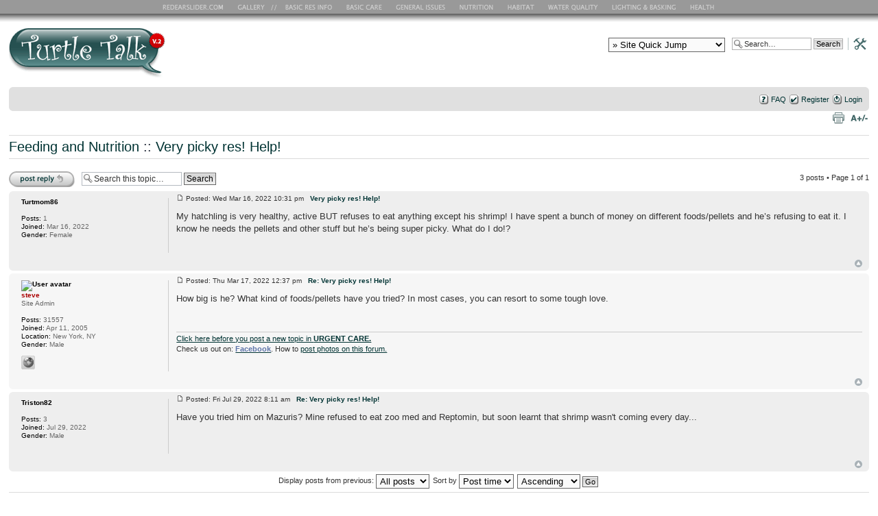

--- FILE ---
content_type: text/html; charset=UTF-8
request_url: https://www.redearslider.com/forum/viewtopic.php?p=372802&sid=f8d9cdee1ae19c812a7c21f06025c60f
body_size: 6784
content:
<!DOCTYPE html PUBLIC "-//W3C//DTD XHTML 1.0 Strict//EN" "http://www.w3.org/TR/xhtml1/DTD/xhtml1-strict.dtd">
<html xmlns="http://www.w3.org/1999/xhtml" dir="ltr" lang="en-gb" xml:lang="en-gb">
<head>

<meta http-equiv="content-type" content="text/html; charset=UTF-8" />
<meta http-equiv="content-style-type" content="text/css" />
<meta http-equiv="content-language" content="en-gb" />
<meta http-equiv="imagetoolbar" content="no" />
<meta name="resource-type" content="document" />
<meta name="distribution" content="global" />
<meta name="keywords" content="" />
<meta name="description" content="" />

<title>Redearslider.com :: View topic - Very picky res! Help!</title>
<link rel="apple-touch-icon" href="http://www.redearslider.com/forum/iphone-icon.jpg"/>



<!--
	phpBB style name: turtletalk2
	Based on style:   prosilver (this is the default phpBB3 style)
	Original author:
	Modified by:

	NOTE: This page was generated by phpBB, the free open-source bulletin board package.
	      The phpBB Group is not responsible for the content of this page and forum. For more information
	      about phpBB please visit http://www.phpbb.com
-->

<script type="text/javascript">
// <![CDATA[
	var jump_page = 'Enter the page number you wish to go to:';
	var on_page = '1';
	var per_page = '';
	var base_url = '';
	var style_cookie = 'phpBBstyle';
	var style_cookie_settings = '; path=/; domain=.redearslider.com';
	var onload_functions = new Array();
	var onunload_functions = new Array();

	

	/**
	* Find a member
	*/
	function find_username(url)
	{
		popup(url, 760, 570, '_usersearch');
		return false;
	}

	/**
	* New function for handling multiple calls to window.onload and window.unload by pentapenguin
	*/
	window.onload = function()
	{
		for (var i = 0; i < onload_functions.length; i++)
		{
			eval(onload_functions[i]);
		}
	}

	window.onunload = function()
	{
		for (var i = 0; i < onunload_functions.length; i++)
		{
			eval(onunload_functions[i]);
		}
	}

// ]]>
</script>
<script type="text/javascript" src="./styles/turtletalk2/template/styleswitcher.js"></script>
<script type="text/javascript" src="./styles/turtletalk2/template/forum_fn.js"></script>


<link href="./styles/turtletalk2/theme/print.css" rel="stylesheet" type="text/css" media="print" title="printonly" />
<link href="./style.php?id=4&amp;lang=en&amp;sid=857d4f9043cb69d58aedcfe249865bf8" rel="stylesheet" type="text/css" media="screen, projection" />

<link href="./styles/turtletalk2/theme/normal.css" rel="stylesheet" type="text/css" title="A" />
<link href="./styles/turtletalk2/theme/medium.css" rel="alternate stylesheet" type="text/css" title="A+" />
<link href="./styles/turtletalk2/theme/large.css" rel="alternate stylesheet" type="text/css" title="A++" />

<!-- Analytics3 -->
<script type="text/javascript">

  var _gaq = _gaq || [];
  _gaq.push(['_setAccount', 'UA-1855721-1']);
  _gaq.push(['_trackPageview']);

  (function() {
    var ga = document.createElement('script'); ga.type = 'text/javascript'; ga.async = true;
    ga.src = ('https:' == document.location.protocol ? 'https://ssl' : 'http://www') + '.google-analytics.com/ga.js';
    var s = document.getElementsByTagName('script')[0]; s.parentNode.insertBefore(ga, s);
  })();

</script>
<script type="text/JavaScript">
<!--
function MM_jumpMenu(targ,selObj,restore){ //v3.0
  eval(targ+".location='"+selObj.options[selObj.selectedIndex].value+"'");
  if (restore) selObj.selectedIndex=0;
}
//-->
</script>
</head>

<body id="phpbb" class="section-viewtopic ltr">

<div id="forumnav">
<ul id="menu">
<li id="nav_home"><a href="http://www.redearslider.com/" title="RES Home Page">RES Home Page</a></li>
<li id="nav_gallery"><a href="http://www.redearslider.com/index_gallery.html" title="RES Gallery">RES Gallery</a></li>
<li id="nav_basic"><a href="http://www.redearslider.com/index_basic_info.html" title="Basic RES Info">Basic RES Info</a></li>
<li id="nav_basic_care"><a href="http://www.redearslider.com/index_basic_care.html" title="Basic Care">Basic Care</a></li>
<li id="nav_general"><a href="http://www.redearslider.com/index_general_issues.html" title="General Issues">General Issues</a></li>
<li id="nav_nutrition"><a href="http://www.redearslider.com/index_nutrition.html" title="Nutrition">Nutrition</a></li>
<li id="nav_habitat"><a href="http://www.redearslider.com/index_habitat.html" title="Habitat">Habitat</a></li>
<li id="nav_water_quality"><a href="http://www.redearslider.com/index_water_quality.html" title="Water Quality">Water Quality</a></li>
<li id="nav_lighting_basking"><a href="http://www.redearslider.com/index_lighting_basking.html" title="Lighting and Basking">Lighting and Basking</a></li>
<li id="nav_health"><a href="http://www.redearslider.com/index_health.html" title="Health">Health</a></li>
</ul>
</div>

<div class="center_div">
<a href="./index.php?sid=857d4f9043cb69d58aedcfe249865bf8" title="Board index" id="logo"><img src="./styles/turtletalk2/imageset/site_logo.gif" width="500" height="75" alt="" title="" /></a>


<div id="search-box">
	<form action="./search.php?sid=857d4f9043cb69d58aedcfe249865bf8" method="get" id="search">
		<fieldset>
			<input name="keywords" id="keywords" type="text" maxlength="128" title="Search for keywords" class="inputbox search" value="Search…" onclick="if(this.value=='Search…')this.value='';" onblur="if(this.value=='')this.value='Search…';" />
			<input class="button2" value="Search" type="submit" /><a href="./search.php?sid=857d4f9043cb69d58aedcfe249865bf8" title="View the advanced search options"><img src="./styles/turtletalk2/imageset/gfx_adv_search.gif" alt="View the advanced search options" border="0" height="18" width="35"></a> <input type="hidden" name="sid" value="857d4f9043cb69d58aedcfe249865bf8" />

		</fieldset>
	</form>
</div>
<!-- jump menu -->
<div id="search-box">
<form name="forum_jump"">
<select id="forumjump" style="width:170px; name="forumjump" onChange="MM_jumpMenu('parent',this,0)">
<option value="" selected="selected">&raquo; Site Quick Jump</option>
<option value="">--------------------</option>
<option value="">- Forum Actions -</option>
<option value="http://www.redearslider.com/forum/ucp.php?i=pm&folder=inbox">My Private Messages</option>
<option value="http://www.redearslider.com/forum/ucp.php?i=172">Edit My Profile</option>
<option value="http://www.redearslider.com/forum/search.php?search_id=egosearch">View My Posts</option>
<option value="http://www.redearslider.com/forum/ucp.php?i=profile&mode=avatar">Add/Change My Avatar</option>
<option value="mailto:redearslider@gmail.com">Email Adminstrator</option>
<option value="">--------------------</option>
<option value="">- Site Content -</option>
<option value="http://www.redearslider.com/index_basic_info.html">Basic RES Info</option>
<option value="http://www.redearslider.com/index_basic_care.html">Basic Care</option>
<option value="http://www.redearslider.com/index_general_issues.html">General Issues</option>
<option value="http://www.redearslider.com/index_nutrition.html">Nutrition</option>
<option value="http://www.redearslider.com/index_habitat.html">Habitat</option>
<option value="http://www.redearslider.com/index_water_quality.html">Water Quality</option>
<option value="http://www.redearslider.com/index_lighting_basking.html">Lighting &amp; Basking</option>
<option value="http://www.redearslider.com/index_health.html">Health</option>
<option value="">--------------------</option>
<option value="">- Popular Pages -</option>
<option value="http://www.redearslider.com/index_gallery.html">Photo Gallery &amp; Contest</option>
<option value="http://www.redearslider.com/choose_vet.html">Choosing a Vet</option>
<option value="http://www.redearslider.com/entice_eating.html">Methods to Entice Eating</option>
<option value="http://www.redearslider.com/determining_sex.html">Is my turtle a boy or a girl?</option>
<option value="http://www.redearslider.com/hatchling_tips.html">Beginner Tips</option>
<option value="http://www.redearslider.com/reproduction.html">Reproduction: Mating, Eggs and Nests</option>
</select>
</form>
</div>
</div>

<div id="wrap" style="clear:both;">
	<a id="top" name="top" accesskey="t"></a>
		<div id="page-header">
			<div class="navbar">
				<div class="inner"><span class="corners-top"><span></span></span>


				<ul class="linklist rightside">
					<li class="icon-faq"><a href="./faq.php?sid=857d4f9043cb69d58aedcfe249865bf8" title="Frequently Asked Questions">FAQ</a></li>
					<li class="icon-register"><a href="./ucp.php?mode=register&amp;sid=857d4f9043cb69d58aedcfe249865bf8">Register</a></li>
					<li class="icon-logout"><a href="./ucp.php?mode=login&amp;sid=857d4f9043cb69d58aedcfe249865bf8" title="Login" accesskey="x">Login</a></li>
					
				</ul>

				<span class="corners-bottom"><span></span></span></div>
			</div>
		</div>

				<ul class="linklist navlinks">
					<li class="rightside"><a href="#" onclick="fontsizeup(); return false;" onkeypress="return fontsizeup(event);" class="fontsize" title="Change font size">Change font size</a></li>
					<li class="rightside"><a href="./viewtopic.php?f=8&amp;t=40574&amp;sid=857d4f9043cb69d58aedcfe249865bf8&amp;view=print" title="Print view" accesskey="p" class="print">Print view</a></li>
				</ul>

<a name="start_here"></a>

<div id="page-body">
	
<h2><hr class="hr_title"><a href="./viewforum.php?f=18&amp;sid=857d4f9043cb69d58aedcfe249865bf8"></a> <a href="./viewforum.php?f=8&amp;sid=857d4f9043cb69d58aedcfe249865bf8">Feeding and Nutrition</a> :: <a href="./viewtopic.php?f=8&amp;t=40574&amp;sid=857d4f9043cb69d58aedcfe249865bf8">Very picky res! Help!</a><hr class="hr_title"></h2>
<!-- NOTE: remove the style="display: none" when you want to have the forum description on the topic body --><div style="display: none !important;">Turtle diets and eating habits discussed here.<br /></div>
<br />



<div class="topic-actions">

	<div class="buttons">
	
		<div class="reply-icon"><a href="./posting.php?mode=reply&amp;f=8&amp;t=40574&amp;sid=857d4f9043cb69d58aedcfe249865bf8" title="Post a reply"><span></span>Post a reply</a></div>
	
	</div>

	
		<div class="search-box">
			<form method="get" id="topic-search" action="./search.php?sid=857d4f9043cb69d58aedcfe249865bf8">
			<fieldset>
				<input class="inputbox search tiny"  type="text" name="keywords" id="search_keywords" size="20" value="Search this topic…" onclick="if(this.value=='Search this topic…')this.value='';" onblur="if(this.value=='')this.value='Search this topic…';" />
				<input class="button2" type="submit" value="Search" />
				<input type="hidden" name="t" value="40574" />
<input type="hidden" name="sf" value="msgonly" />
<input type="hidden" name="sid" value="857d4f9043cb69d58aedcfe249865bf8" />

			</fieldset>
			</form>
		</div>
	
		<div class="pagination">
			3 posts
			 &bull; Page <strong>1</strong> of <strong>1</strong>
		</div>
	

</div>
<div class="clear"></div>


<div id="p372802" class="post bg2">
<div class="inner"><span class="corners-top"><span></span></span>

		<div class="postbody">
			

			<p class="author"><a href="./viewtopic.php?p=372802&amp;sid=857d4f9043cb69d58aedcfe249865bf8#p372802"><img src="./styles/turtletalk2/imageset/icon_post_target.gif" width="11" height="9" alt="Post" title="Post" /></a> Posted: Wed Mar 16, 2022 10:31 pm &nbsp;&nbsp;<a href="#p372802"><strong>Very picky res! Help!</strong></a></p>

			

			<div class="content">My hatchling is very healthy, active BUT refuses to eat anything except his shrimp! I have spent a bunch of money on different foods/pellets and he’s refusing to eat it. I know he needs the pellets and other stuff but he’s being super picky. What do I do!?</div>

			

		</div>

		
			<dl class="postprofile" id="profile372802">
			<dt>

				<a href="./memberlist.php?mode=viewprofile&amp;u=18262&amp;sid=857d4f9043cb69d58aedcfe249865bf8">Turtmom86</a>
			</dt>

			

		<dd>&nbsp;</dd>

		<dd><strong>Posts:</strong> 1</dd><dd><strong>Joined:</strong> Mar 16, 2022</dd>
			<dd><strong>Gender:</strong> Female</dd>
		

		</dl>
	

		<div class="back2top"><a href="#wrap" class="top" title="Top">Top</a></div>

		<span class="corners-bottom"><span></span></span></div>
	</div>

	<hr class="divider" />

<div id="p372805" class="post bg1">
<div class="inner"><span class="corners-top"><span></span></span>

		<div class="postbody">
			

			<p class="author"><a href="./viewtopic.php?p=372805&amp;sid=857d4f9043cb69d58aedcfe249865bf8#p372805"><img src="./styles/turtletalk2/imageset/icon_post_target.gif" width="11" height="9" alt="Post" title="Post" /></a> Posted: Thu Mar 17, 2022 12:37 pm &nbsp;&nbsp;<a href="#p372805"><strong>Re: Very picky res! Help!</strong></a></p>

			

			<div class="content">How big is he? What kind of foods/pellets have you tried? In most cases, you can resort to some tough love.</div>

			<div id="sig372805" class="signature"><a href="http://www.redearslider.com/forum/viewtopic.php?t=2142" class="postlink">Click here before you post a new topic in <span style="font-weight: bold">URGENT CARE.</span></a><br />Check us out on: <a href="https://www.facebook.com/groups/TurtleTalkForTurtleOwners" class="postlink"><span style="color: #5f76aa"><span style="font-weight: bold">Facebook</span></span></a>. How to <a href="http://www.redearslider.com/forum/viewtopic.php?t=1811" class="postlink">post photos on this forum.</a></div>

		</div>

		
			<dl class="postprofile" id="profile372805">
			<dt>

				<a href="./memberlist.php?mode=viewprofile&amp;u=2&amp;sid=857d4f9043cb69d58aedcfe249865bf8"><img src="http://www.redearslider.com/~res-mod/steve/steve1.gif" width="80" height="80" alt="User avatar" /></a><br />
				<a href="./memberlist.php?mode=viewprofile&amp;u=2&amp;sid=857d4f9043cb69d58aedcfe249865bf8" style="color: #AA0000;" class="username-coloured">steve</a>
			</dt>

			<dd>Site Admin</dd>

		<dd>&nbsp;</dd>

		<dd><strong>Posts:</strong> 31557</dd><dd><strong>Joined:</strong> Apr 11, 2005</dd><dd><strong>Location:</strong> New York, NY</dd>
			<dd><strong>Gender:</strong> Male</dd>
		
			<dd>
				<ul class="profile-icons">
					<li class="web-icon"><a href="http://www.redearslider.com/" title="WWW: http://www.redearslider.com/"><span>Website</span></a></li>
				</ul>
			</dd>
		

		</dl>
	

		<div class="back2top"><a href="#wrap" class="top" title="Top">Top</a></div>

		<span class="corners-bottom"><span></span></span></div>
	</div>

	<hr class="divider" />

<div id="p373205" class="post bg2">
<div class="inner"><span class="corners-top"><span></span></span>

		<div class="postbody">
			

			<p class="author"><a href="./viewtopic.php?p=373205&amp;sid=857d4f9043cb69d58aedcfe249865bf8#p373205"><img src="./styles/turtletalk2/imageset/icon_post_target.gif" width="11" height="9" alt="Post" title="Post" /></a> Posted: Fri Jul 29, 2022 8:11 am &nbsp;&nbsp;<a href="#p373205"><strong>Re: Very picky res! Help!</strong></a></p>

			

			<div class="content">Have you tried him on Mazuris? Mine refused to eat zoo med and Reptomin, but soon learnt that shrimp wasn't coming every day...</div>

			

		</div>

		
			<dl class="postprofile" id="profile373205">
			<dt>

				<a href="./memberlist.php?mode=viewprofile&amp;u=18333&amp;sid=857d4f9043cb69d58aedcfe249865bf8">Triston82</a>
			</dt>

			

		<dd>&nbsp;</dd>

		<dd><strong>Posts:</strong> 3</dd><dd><strong>Joined:</strong> Jul 29, 2022</dd>
			<dd><strong>Gender:</strong> Male</dd>
		

		</dl>
	

		<div class="back2top"><a href="#wrap" class="top" title="Top">Top</a></div>

		<span class="corners-bottom"><span></span></span></div>
	</div>

	<hr class="divider" />

	<form id="viewtopic" method="post" action="./viewtopic.php?f=8&amp;t=40574&amp;sid=857d4f9043cb69d58aedcfe249865bf8">

	<fieldset class="display-options" style="margin-top: 0; ">
		
		<label>Display posts from previous: <select name="st" id="st"><option value="0" selected="selected">All posts</option><option value="1">1 day</option><option value="7">7 days</option><option value="14">2 weeks</option><option value="30">1 month</option><option value="90">3 months</option><option value="180">6 months</option><option value="365">1 year</option></select></label>
		<label>Sort by <select name="sk" id="sk"><option value="a">Author</option><option value="t" selected="selected">Post time</option><option value="s">Subject</option></select></label> <label><select name="sd" id="sd"><option value="a" selected="selected">Ascending</option><option value="d">Descending</option></select> <input type="submit" name="sort" value="Go" class="button2" /></label>
		
	</fieldset>

	</form>
	<hr />


<div class="topic-actions">
	<div class="buttons">
	
		<div class="reply-icon"><a href="./posting.php?mode=reply&amp;f=8&amp;t=40574&amp;sid=857d4f9043cb69d58aedcfe249865bf8" title="Post a reply"><span></span>Post a reply</a></div>
	
	</div>

	
		<div class="pagination">
			3 posts
			 &bull; Page <strong>1</strong> of <strong>1</strong>
		</div>
	
</div>


	<p></p><p><a href="./viewforum.php?f=8&amp;sid=857d4f9043cb69d58aedcfe249865bf8" class="left-box left" accesskey="r">Return to Feeding and Nutrition</a></p>

	<form method="post" id="jumpbox" action="./viewforum.php?sid=857d4f9043cb69d58aedcfe249865bf8" onsubmit="if(document.jumpbox.f.value == -1){return false;}">

	
		<fieldset class="jumpbox">
	
			<label for="f" accesskey="j">Jump to:</label>
			<select name="f" id="f" onchange="if(this.options[this.selectedIndex].value != -1){ document.forms['jumpbox'].submit() }">
			
				<option value="-1">Select a forum</option>
			<option value="-1">------------------</option>
				<option value="18">Turtle Talk</option>
			
				<option value="11">&nbsp; &nbsp;Announcements, Help &amp; Rules</option>
			
				<option value="3">&nbsp; &nbsp;Hi! Introduce yourselves here.</option>
			
				<option value="4">&nbsp; &nbsp;Urgent Care</option>
			
				<option value="5">&nbsp; &nbsp;General Care Discussion</option>
			
				<option value="8" selected="selected">&nbsp; &nbsp;Feeding and Nutrition</option>
			
				<option value="6">&nbsp; &nbsp;Habitat - Indoor</option>
			
				<option value="7">&nbsp; &nbsp;Habitat - Outdoor</option>
			
				<option value="15">&nbsp; &nbsp;Other Turtle Discussion</option>
			
				<option value="17">&nbsp; &nbsp;Box Turtle and Tortoise Discussion</option>
			
				<option value="14">&nbsp; &nbsp;Photo Gallery</option>
			
				<option value="9">&nbsp; &nbsp;Equipment Review and Discussion</option>
			
				<option value="10">&nbsp; &nbsp;Online Links and Deals</option>
			
			</select>
			<input type="submit" value="Go" class="button2" />
		</fieldset>
	</form>


	<h3>Who is online</h3>
	<p>Users browsing this forum: No registered users and 19 guests</p>
</div>

<div id="page-footer">

	<div class="navbar">
		<div class="inner"><span class="corners-top"><span></span></span>

		<ul class="linklist">
			<li class="icon-home"><a href="./index.php?sid=857d4f9043cb69d58aedcfe249865bf8" accesskey="h">Board index</a></li>
				
			<li class="rightside"><a href="./memberlist.php?mode=leaders&amp;sid=857d4f9043cb69d58aedcfe249865bf8">The team</a> &bull; <a href="./ucp.php?mode=delete_cookies&amp;sid=857d4f9043cb69d58aedcfe249865bf8">Delete all board cookies</a> &bull; All times are UTC - 5 hours [ <abbr title="Daylight Saving Time">DST</abbr> ]</li>
		</ul>

		<span class="corners-bottom"><span></span></span></div>
	</div>

	<div class="copyright">Powered by <a href="http://www.phpbb.com/">phpBB</a>&reg; Forum Software &copy; phpBB Group
		
	</div>
</div>

</div>

<div>
	<a id="bottom" name="bottom" accesskey="z"></a>
	
</div>

</body>
</html>